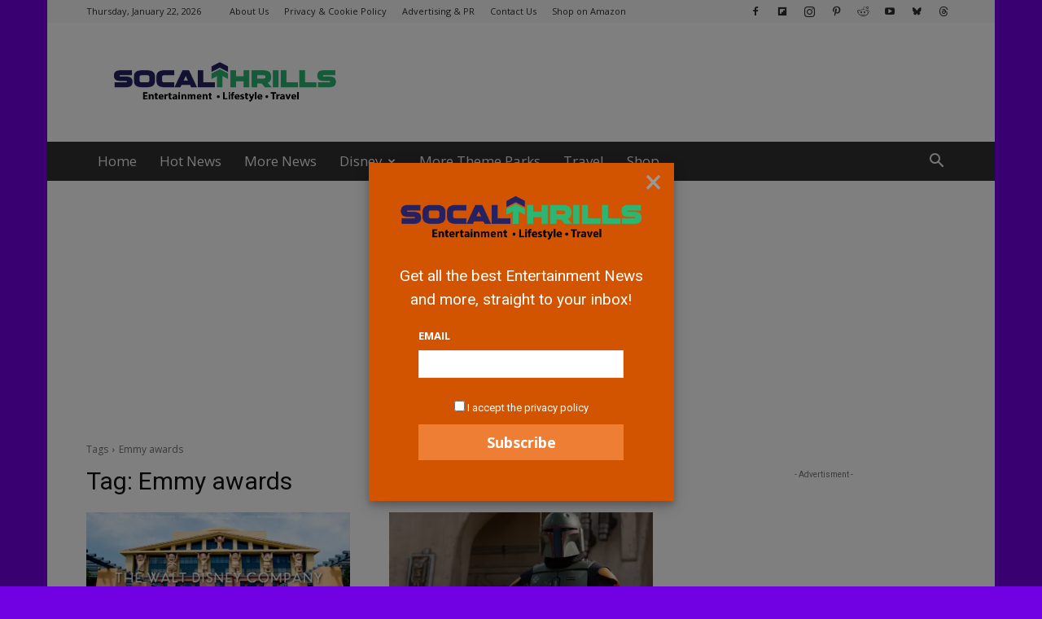

--- FILE ---
content_type: text/html; charset=utf-8
request_url: https://www.google.com/recaptcha/api2/aframe
body_size: 268
content:
<!DOCTYPE HTML><html><head><meta http-equiv="content-type" content="text/html; charset=UTF-8"></head><body><script nonce="xOM4HLeR5hfMf7b55w3WBA">/** Anti-fraud and anti-abuse applications only. See google.com/recaptcha */ try{var clients={'sodar':'https://pagead2.googlesyndication.com/pagead/sodar?'};window.addEventListener("message",function(a){try{if(a.source===window.parent){var b=JSON.parse(a.data);var c=clients[b['id']];if(c){var d=document.createElement('img');d.src=c+b['params']+'&rc='+(localStorage.getItem("rc::a")?sessionStorage.getItem("rc::b"):"");window.document.body.appendChild(d);sessionStorage.setItem("rc::e",parseInt(sessionStorage.getItem("rc::e")||0)+1);localStorage.setItem("rc::h",'1769142350063');}}}catch(b){}});window.parent.postMessage("_grecaptcha_ready", "*");}catch(b){}</script></body></html>